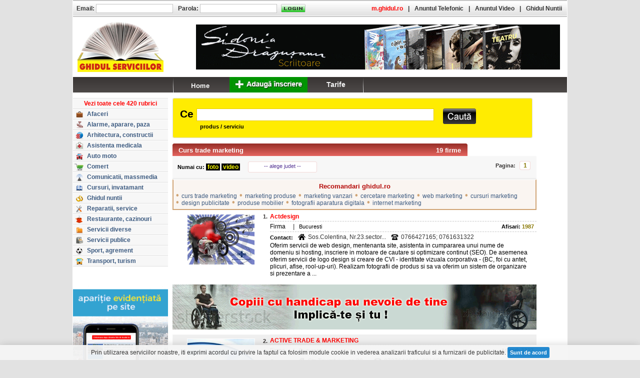

--- FILE ---
content_type: text/html; charset=UTF-8
request_url: https://www.ghidul.ro/vanzari-produse-servicii/curs-trade-marketing/
body_size: 12578
content:
<!DOCTYPE html PUBLIC "-//W3C//DTD XHTML 1.0 Transitional//EN" "http://www.w3.org/TR/xhtml1/DTD/xhtml1-transitional.dtd"><html xmlns="http://www.w3.org/1999/xhtml" xml:lang="ro" lang="ro"><head> <title>Curs trade marketing - firme, companii, vanzari, produse, servicii </title> <meta http-equiv="Content-Type" content="text/html; charset=utf-8"> <meta http-equiv="Content-Language" content="RO"> <meta name="description" content="Curs trade marketing: curs trade marketing, marketing produse, marketing vanzari, cercetare marketing, web marketing, cursuri marketing, design publicitate, produse mobilier, fotografii aparatura digitala, internet marketing,..."> <meta name="keywords" content="Actdesign, ACTIVE TRADE & MARKETING, Alka, AM TRADE & SERVICE SRL, Art Match, CBC Romania - training, consultanta afaceri Bucuresti, Dacca Group Trade- Mobilier, pardoseli, perdele, corpuri de iluminat, Cluj-Napoca , iD Learning - Cursuri management si marketing, trade marketing Bucuresti, INTEROFFICE TRADE SERVICE, Jalba Mihai-Narciss - Cabinet de Avocat Bucuresti, MAJUTEX, MARKET VISION TRADE, MINAMAR, NEMACRIS, QUINTA REGALA SERVICES,..."> <meta name="abstract" content="Ghidul Serviciilor - Bucuresti. 100.000 informatii utile, firme, servicii, afaceri, telefoane, prefixe, coduri postale, Romania."> <meta name="robots" content="index,follow"> <meta name="author" content=""> <meta name="copyright" content="copyright 1999-2013 ANUNTUL TELEFONIC SRL. All rights reserved."> <meta property="og:title" content="Ghidul Serviciilor" /> <meta property="og:description" content="GHIDUL SERVICIILOR - Oportunitati de afaceri, comert, servicii online, linkuri. Peste 100.000 de informatii utile" /> <meta property="og:image" content="https://www.ghidul.ro/media/images/ghidul-serviciilor.jpg" /> <link rel="shortcut icon" href="https://www.ghidul.ro/favicon.ico" /> <!-- STYLES --> <LINK REL="STYLESHEET" HREF="https://assets2.ghidul.ro/assets/gd-gl-ejac-sr.009.css" TYPE="text/css"/> <!-- SCRIPTS --> <script src="https://ajax.googleapis.com/ajax/libs/jquery/3.2.1/jquery.min.js"></script> <script src="https://assets1.ghidul.ro/assets/ckie-ej-ejp-ejf-ejac-ads-eju-gc2-geo-pag3.021.js"></script> <script type="text/javascript" src="//ajax.googleapis.com/ajax/libs/swfobject/2/swfobject_src.js"></script> <script type="text/javascript"> var js_path="https://assets1.ghidul.ro/assets"; var _ads_page_ = "domeniu"; var _ads_id_ = "1038992"; var _ajax_path_ = "https://www.ghidul.ro/web_ajax"; var _domain_path_ = "https://www.ghidul.ro"; function resizeMain(){ bottom_left=$("#left").height(); bottom_right=$("#right").height(); bottom_content=$("#content").height(); max=bottom_left; if(max<bottom_right) max=bottom_right; if(max<bottom_content) max=bottom_content; if(bottom_content<max) $("#main").height(max); }; </script></head><body bgcolor="#E2E2E2"><div id="layout"> <div id="main" class=""> <div id="left"> <table cellpadding="0" cellspacing="0" class='left'> <!-- <tr> <td> <div id="prefixe_int" style="margin-top:10px"> <a href="/index.php?menu=adauga"> <img src="/assets/img/inscriere_buton_ghid.jpg" alt="inscriere buton ghid" border="0" /></a> </div> </td> </tr> --> <tr> <td style="padding-top:10px"> <div id="sumar_rubrici"> <center> <div class="title"></div> </center> <ul id="sumar_all"> <li> <a href='https://www.ghidul.ro/sumar' class="sumar_all"> <img width="15" height="9" id="sumar_arrow_left" src="https://assets1.ghidul.ro/media/images/ro/arrow_rubrici_1.gif" alt="" /><span>Vezi toate cele 420 rubrici</span><img width="15" height="9" id="sumar_arrow_right" src="https://assets1.ghidul.ro/media/images/ro/arrow_rubrici_2.gif" alt="" /> </a> </li> <li> <a href='https://www.ghidul.ro/firme-afaceri/'> <span class="icon" style="background-position: -639px -0px"></span> <span class="text">Afaceri</span> </a> </li> <li> <a href='https://www.ghidul.ro/firme-alarme-aparare-paza/'> <span class="icon" style="background-position: -639px -20px"></span> <span class="text">Alarme, aparare, paza</span> </a> </li> <li> <a href='https://www.ghidul.ro/firme-arhitectura-constructii/'> <span class="icon" style="background-position: -639px -40px"></span> <span class="text">Arhitectura, constructii</span> </a> </li> <li> <a href='https://www.ghidul.ro/firme-asistenta-medicala/'> <span class="icon" style="background-position: -639px -60px"></span> <span class="text">Asistenta medicala</span> </a> </li> <li> <a href='https://www.ghidul.ro/firme-auto-moto/'> <span class="icon" style="background-position: -639px -80px"></span> <span class="text">Auto moto</span> </a> </li> <li> <a href='https://www.ghidul.ro/firme-comert/'> <span class="icon" style="background-position: -639px -100px"></span> <span class="text">Comert</span> </a> </li> <li> <a href='https://www.ghidul.ro/firme-comunicatii-massmedia/'> <span class="icon" style="background-position: -639px -120px"></span> <span class="text">Comunicatii, massmedia</span> </a> </li> <li> <a href='https://www.ghidul.ro/firme-cursuri-invatamant/'> <span class="icon" style="background-position: -639px -140px"></span> <span class="text">Cursuri, invatamant</span> </a> </li> <li> <a href='https://www.ghidul.ro/firme-ghidul-nuntii/'> <span class="icon" style="background-position: -639px -160px"></span> <span class="text">Ghidul nuntii</span> </a> </li> <li> <a href='https://www.ghidul.ro/firme-reparatii-service/'> <span class="icon" style="background-position: -639px -180px"></span> <span class="text">Reparatii, service</span> </a> </li> <li> <a href='https://www.ghidul.ro/firme-restaurante-cazinouri/'> <span class="icon" style="background-position: -639px -200px"></span> <span class="text">Restaurante, cazinouri</span> </a> </li> <li> <a href='https://www.ghidul.ro/firme-servicii-diverse/'> <span class="icon" style="background-position: -639px -220px"></span> <span class="text">Servicii diverse</span> </a> </li> <li> <a href='https://www.ghidul.ro/firme-servicii-publice/'> <span class="icon" style="background-position: -639px -240px"></span> <span class="text">Servicii publice</span> </a> </li> <li> <a href='https://www.ghidul.ro/firme-sport-agrement/'> <span class="icon" style="background-position: -639px -260px"></span> <span class="text">Sport, agrement</span> </a> </li> <li> <a href='https://www.ghidul.ro/firme-transport-turism/'> <span class="icon" style="background-position: -639px -280px"></span> <span class="text">Transport, turism</span> </a> </li> </ul> </div> </td> </tr> <tr> <td style="padding-top:10px"> <!--<div id="harta_bucuresti"> <form action="https://www.ghidul.ro/harta/" method="get" id="frm_harta_bucuresti"> <input id="harta_query" name="query" value=""/> <ul> <li class="harta_lbl"><nobr><label style="font-size:11px; color:#E0E0E0">strada, localitate, judet</label></nobr></li> <li class="cauta"><a href="#" id="harta_btn"></a></li> </ul> </form></div>--> </td> </tr> <!-- <tr> <td style="padding-top:10px"> <div id="prefixe"></div> </td> </tr> --> <tr> <td style="padding-top:24px"> <div id="informatii_utile"> <a href="https://www.ghidul.ro/adauga-firma"><img style="width:190px" src="/assets/img/banner-business.gif"/></a></div> </td> </tr> <tr> <td style="padding:12px 0px 12px 26px; text-align:center"> <iframe src="https://www.facebook.com/plugins/like.php?href=https%3A%2F%2Fwww.facebook.com%2Fpages%2FGhidulro%2F184084404948955&amp;send=false&amp;layout=button_count&amp;width=100&amp;show_faces=false&amp;action=like&amp;colorscheme=light&amp;font&amp;height=21" scrolling="no" frameborder="0" style="border:none; overflow:hidden; width:100px; height:21px;" allowTransparency="true"></iframe> </td> </tr> </table> <center style="margin-bottom:12px"><script type="text/javascript" id="trfc_trafic_script">t_rid = 'ghidulro';(function(){ t_js_dw_time=new Date().getTime();t_js_load_src=((document.location.protocol == 'http:')?'http://storage.':'https://secure.')+'trafic.ro/js/trafic.js?tk='+(Math.pow(10,16)*Math.random())+'&t_rid='+t_rid;if (document.createElement && document.getElementsByTagName && document.insertBefore) {t_as_js_en=true;var sn = document.createElement('script');sn.type = 'text/javascript';sn.async = true; sn.src = t_js_load_src;var psn = document.getElementsByTagName('script')[0];psn.parentNode.insertBefore(sn, psn); } else {document.write(unescape('%3Cscri' + 'pt type="text/javascript" '+'src="'+t_js_load_src+';"%3E%3C/sc' + 'ript%3E')); }})();</script><noscript><p><a href="http://www.trafic.ro/statistici/ghidul.ro"><img alt="www.ghidul.ro" src="http://log.trafic.ro/cgi-bin/pl.dll?rid=ghidulro" /></a> <a href="http://www.trafic.ro/">Web analytics</a></p></noscript> </center> <script type="text/javascript"> var _gaq = _gaq || []; _gaq.push(['_setAccount', 'UA-271861-10']); _gaq.push(['_setDomainName', 'www.ghidul.ro']); _gaq.push(['_trackPageview']); _gaq.push(['_trackEvent', 'Leaderboard', 'View', '', 1]); (function() { var ga = document.createElement('script'); ga.type = 'text/javascript'; ga.async = true; ga.src = ('https:' == document.location.protocol ? 'https://ssl' : 'http://www') + '.google-analytics.com/ga.js'; var s = document.getElementsByTagName('script')[0]; s.parentNode.insertBefore(ga, s); })();</script> </div> <div id="content" style="padding-top:10px; " class="content"> <form action="https://www.ghidul.ro/cautare/" method="GET" id="frm_search"><table style="width: 100%;" cellpadding="0" cellspacing="0" width="775"> <tr> <td width="3"><img width="3" height="80" src="https://assets1.ghidul.ro/media/images/ro/cautare2/back_search_left.jpg" alt=""/></td> <td id="search" colspan="100" background="https://assets1.ghidul.ro/media/images/ro/cautare2/back_search.jpg"> <table width="100%" cellpadding="0" cellspacing="0"> <tr> <td width="3">&nbsp;</td> <td colspan="100"><span style="font-family:Arial; font-size:21px; font-weight:bold; padding:0px 6px 0 8px">Ce</span><input id="query_search2" name="query" class="fullwidth" value='' /></td> <td width="6">&nbsp;</td> </tr> <tr> <td>&nbsp;</td> <td colspan="100" style="font-weight:bold; padding:5px 0 1px 48px">produs / serviciu</td> <td>&nbsp;</td> </tr> </table> <!--nobr> <b><span id="select">Selectati:</span> <input type="radio" name="scope" id="produse" value="produse" checked/><label for="produse">produse/servicii</label>&nbsp; <input type="radio" name="scope" id="firme" value="firme" /><label for="firme">nume firma</label> </b> </nobr--> </td> <td id="but_search" background="https://assets1.ghidul.ro/media/images/ro/cautare2/back_search.jpg"> <table cellpadding="0" cellspacing="0" style="padding-top:2px"> <tr> <td>&nbsp;</td> <td style="padding-top:13px; padding-right:10px"><a href='#' id="cauta" class="btn_cauta2"></a></td> <td width="4">&nbsp;</td> </tr> </table> </td> <td width="3"><img width="3" height="80" src="https://assets1.ghidul.ro/media/images/ro/cautare2/back_search_right.jpg" alt=""/></td> </tr></table></form> <a id="top"></a><table cellpadding="0" cellspacing="0" width="100%"> <tr> <td style="padding-top:11px;"> <a name='sus'></a> <div class="titlu_lista_firme" id="titlu_lista_firme_default"> <div class="titlu_rezultate">19 firme</div> <h1 class="titlu_pagina"><a class="titlu_link" href='https://www.ghidul.ro/vanzari-produse-servicii/curs-trade-marketing/'>Curs trade marketing</a></h1> </div> <table border=0 cellpadding="0" cellspacing="0" class="paginare_filtre" id="paginare_filtre_default"> <tr> <td valign="middle" id="filtre_alege" > <b>Numai cu:</b> <b><a href="https://www.ghidul.ro/vanzari-produse-servicii/curs-trade-marketing/foto/"><span style="color:yellow; background-color:black;">&nbsp;foto&nbsp;</span></a></b> <b><a href="https://www.ghidul.ro/vanzari-produse-servicii/curs-trade-marketing/video/"><span style="color:yellow; background-color:black">&nbsp;video&nbsp;</span></a><b> </td> <td valign="middle" width="140px"> <a id="judete" href="#" >-- alege judet --</a> <ul id="popup_judete"> <li><a href="https://www.ghidul.ro/vanzari-produse-servicii/curs-trade-marketing/bihor/">Bihor (1)</a></li> <li><a href="https://www.ghidul.ro/vanzari-produse-servicii/curs-trade-marketing/bucuresti/">Bucuresti (11)</a></li> <li><a href="https://www.ghidul.ro/vanzari-produse-servicii/curs-trade-marketing/cluj/">Cluj (1)</a></li> <li><a href="https://www.ghidul.ro/vanzari-produse-servicii/curs-trade-marketing/dolj/">Dolj (1)</a></li> <li><a href="https://www.ghidul.ro/vanzari-produse-servicii/curs-trade-marketing/harghita/">Harghita (1)</a></li> <li><a href="https://www.ghidul.ro/vanzari-produse-servicii/curs-trade-marketing/iasi/">Iasi (1)</a></li> <li><a href="https://www.ghidul.ro/vanzari-produse-servicii/curs-trade-marketing/satu-mare/">Satu Mare (1)</a></li> <li><a href="https://www.ghidul.ro/vanzari-produse-servicii/curs-trade-marketing/timis/">Timis (1)</a></li> <li><a href="https://www.ghidul.ro/vanzari-produse-servicii/curs-trade-marketing/vrancea/">Vrancea (1)</a></li> </ul> </td> <td> <div class="paginare_pagini"> <div class="paginare_pagini_txt">Pagina:</div> <a id="" class="btn_left btn_page" href="#">&lt;&lt;</a> <ul class="all_pages"> <li class="hidden"> <a class='activ_page' href='#'>1</a> </li> </ul> <a id="" class="btn_right btn_page" href="#">&gt;&gt;</a> </div> </td> </tr> </table> <div class="recomandari"> <div class="titlu_recomandari">Recomandari ghidul.ro</div> <div class="item" style="*display:inline; zoom:1"><span class="bullet">&bull;</span> <a href="https://www.ghidul.ro/vanzari-produse-servicii/curs-trade-marketing/">curs trade marketing</a></div> <div class="item" style="*display:inline; zoom:1"><span class="bullet">&bull;</span> <a href="https://www.ghidul.ro/vanzari-produse-servicii/marketing-produse/">marketing produse</a></div> <div class="item" style="*display:inline; zoom:1"><span class="bullet">&bull;</span> <a href="https://www.ghidul.ro/vanzari-produse-servicii/marketing-vanzari/">marketing vanzari</a></div> <div class="item" style="*display:inline; zoom:1"><span class="bullet">&bull;</span> <a href="https://www.ghidul.ro/vanzari-produse-servicii/cercetare-marketing/">cercetare marketing</a></div> <div class="item" style="*display:inline; zoom:1"><span class="bullet">&bull;</span> <a href="https://www.ghidul.ro/vanzari-produse-servicii/web-marketing/">web marketing</a></div> <div class="item" style="*display:inline; zoom:1"><span class="bullet">&bull;</span> <a href="https://www.ghidul.ro/vanzari-produse-servicii/cursuri-marketing/">cursuri marketing</a></div> <div class="item" style="*display:inline; zoom:1"><span class="bullet">&bull;</span> <a href="https://www.ghidul.ro/vanzari-produse-servicii/design-publicitate/">design publicitate</a></div> <div class="item" style="*display:inline; zoom:1"><span class="bullet">&bull;</span> <a href="https://www.ghidul.ro/vanzari-produse-servicii/produse-mobilier/">produse mobilier</a></div> <div class="item" style="*display:inline; zoom:1"><span class="bullet">&bull;</span> <a href="https://www.ghidul.ro/vanzari-produse-servicii/fotografii-aparatura-digitala/">fotografii aparatura digitala</a></div> <div class="item" style="*display:inline; zoom:1"><span class="bullet">&bull;</span> <a href="https://www.ghidul.ro/vanzari-produse-servicii/internet-marketing/">internet marketing</a></div> </div> <table width="100%" cellspacing="0" cellpadding="0" class="rubrica_firma"> <tbody> <tr bgcolor="#FFFFFF" > <!-- bifa de selectare --> <td rowspan="6" width="20px" style="padding-left:6px; padding-top:26px; " width="1" valign="top"></td> <!--Foto--> <td rowspan="6" height=1 width="58" style="padding-left:2px; padding-right:10px; padding-top:7px; padding-bottom:2px; ;" align="center" valign="top" bgcolor=""> <a href="https://www.ghidul.ro/actdesign/"><img width="134" height="100" src='https://assets2.ghidul.ro/media/foto_video/13/281/67722/foto/crop/212869.jpg' class="poza_firme" alt=""/></a> </td> <!-- Index --> <td width="1" align="right" style="padding-right:5px; padding-top:4px; " class='inscriere_index'><b>1.</b></td> <!-- Denumire --> <td align="left" valign="bottom" class="firme_denumire"> <nobr><b><a class='inscriere_titlu' href="https://www.ghidul.ro/actdesign/"> Actdesign </a></b></nobr> </td> </tr> <tr bgcolor="#FFFFFF" height=1> <td class="line_firme">&nbsp;</td> <!--Linie --> <td style="font-size:0px; background:url('https://assets1.ghidul.ro/media/images/ro/firme/border_dotted.jpg'); background-repeat:repeat-x;">&nbsp;</td> </tr> <tr bgcolor="#FFFFFF"> <td style="">&nbsp;</td> <!-- Media --> <td valign="bottom" style="" align="left"> <table cellpadding="0" cellspacing="0" width="100%" border=0> <tr> <td width="1"><span class="firma_txt">Firma</span></td> <!-- Harta --> <!-- Video --> <!-- Distanta --> <!-- Judet --> <td width="1" class="vertical_line_txt" valign="middle">|</td> <td width="1"> Bucuresti </td> <!-- Afisari --> <td align="right" class="vizite_txt"><b>Afisari: </b><b class="vizite_afisari">1987</b> </td> </tr> </table> </td> </tr> <tr bgcolor="#FFFFFF" height=1> <td style="font-size:0px" >&nbsp;</td> <!--Linie --> <td style="font-size:0px; background:url('https://assets1.ghidul.ro/media/images/ro/firme/border_dotted.jpg'); background-repeat:repeat-x">&nbsp;</td> </tr> <tr bgcolor="#FFFFFF"> <td style=""></td> <td valign="top" style="; padding-bottom:3px; padding-top:3px; padding-right:15px"> <table cellspacing="0"cellpadding="0"> <tr> <td valign="bottom"><b>Contact:</b></td> <td class="adresa_telefon"><div id="ico_adresa"></div></td> <td valign="bottom"><span class="inscriere_text" style="color:#333333; font-size:12px" >Sos.Colentina, Nr.23.sector...</span></td> <td class="adresa_telefon"><div id="ico_telefon"></div></td> <td valign="bottom"><span class="inscriere_text" style="color:#333333; font-size:12px" >0766427165; 0761631322</span></td> </tr> </table> </td> </tr> <tr bgcolor="#FFFFFF"> <td style="">&nbsp;</td> <td valign="top" class="inscriere_text" style="; padding-right:15px; padding-bottom:5px"> Oferim servicii de web design, mentenanta site, asistenta in cumpararea unui nume de domeniu si hosting, inscriere in motoare de cautare si optimizare continut (SEO). De asemenea oferim servicii de logo design si creare de CVI - identitate vizuala corporativa - (BC, foi cu antet, plicuri, afise, rool-up-uri). Realizam fotografii de produs si sa va oferim un sistem de organizare si prezentare a ... </td> </tr> <!-- RUBRICA !--> <tr> <td colspan="4" align="center" class="rubrica" id="ads_intercalat_0"> <div class='item_sky'> <a href='https://www.ghidul.ro/out.php?cid=544&fid=1506' target='_blank'><img src='//assets1.ghidul.ro/media/banner/5769.gif' width='728' height='90'/></a> <script>$(document).ready(function(){$.post(_domain_path_ + "/log_banner.php", {cid: 544, fid: '1506'});});</script> </div> </td> </tr> <tr bgcolor="#EFEFEF" > <!-- bifa de selectare --> <td rowspan="6" width="20px" style="padding-left:6px; padding-top:26px; border-left:1px solid #F4F4F4; border-top:1px solid #F4F4F4; border-bottom:1px solid #F4F4F4" width="1" valign="top"></td> <!--Foto--> <td rowspan="6" height=1 width="58" style="padding-left:2px; padding-right:10px; padding-top:7px; padding-bottom:2px; border-top:1px solid #F4F4F4; border-bottom:1px solid #F4F4F4;" align="center" valign="top" bgcolor=""> <a href="https://www.ghidul.ro/active-rentacar/"><img width="134" height="100" src='https://assets3.ghidul.ro/media/foto_video/10/255/62283/foto/crop/86801.jpg' class="poza_firme" alt=""/></a> </td> <!-- Index --> <td width="1" align="right" style="padding-right:5px; padding-top:4px; border-top:1px solid #F4F4F4;" class='inscriere_index'><b>2.</b></td> <!-- Denumire --> <td align="left" valign="bottom" class="firme_denumire"> <nobr><b><a class='inscriere_titlu' href="https://www.ghidul.ro/active-rentacar/"> ACTIVE TRADE & MARKETING </a></b></nobr> </td> </tr> <tr bgcolor="#EFEFEF" height=1> <td class="line_firme">&nbsp;</td> <!--Linie --> <td style="font-size:0px; background:url('https://assets1.ghidul.ro/media/images/ro/firme/border_dotted.jpg'); background-repeat:repeat-x;">&nbsp;</td> </tr> <tr bgcolor="#EFEFEF"> <td style="">&nbsp;</td> <!-- Media --> <td valign="bottom" style=" border-right:1px solid #F4F4F4" align="left"> <table cellpadding="0" cellspacing="0" width="100%" border=0> <tr> <td width="1"><span class="firma_txt">Firma</span></td> <!-- Harta --> <!-- Video --> <!-- Distanta --> <!-- Judet --> <td width="1" class="vertical_line_txt" valign="middle">|</td> <td width="1"> Bucuresti </td> <!-- Afisari --> <td align="right" class="vizite_txt"><b>Afisari: </b><b class="vizite_afisari">1127</b> </td> </tr> </table> </td> </tr> <tr bgcolor="#EFEFEF" height=1> <td style="font-size:0px" >&nbsp;</td> <!--Linie --> <td style="font-size:0px; background:url('https://assets1.ghidul.ro/media/images/ro/firme/border_dotted.jpg'); background-repeat:repeat-x">&nbsp;</td> </tr> <tr bgcolor="#EFEFEF"> <td style="border-bottom:1px solid #F4F4F4"></td> <td valign="top" style="border-right:1px solid #F4F4F4; padding-bottom:3px; padding-top:3px; padding-right:15px"> <table cellspacing="0"cellpadding="0"> <tr> <td valign="bottom"><b>Contact:</b></td> <td class="adresa_telefon"><div id="ico_adresa"></div></td> <td valign="bottom"><span class="inscriere_text" style="color:#333333; font-size:12px" >Str. Triumfului, nr. 28,...</span></td> <td class="adresa_telefon"><div id="ico_telefon"></div></td> <td valign="bottom"><span class="inscriere_text" style="color:#333333; font-size:12px" >0727644644; 0216652693;...</span></td> </tr> </table> </td> </tr> <tr bgcolor="#EFEFEF"> <td style="border-bottom:1px solid #F4F4F4">&nbsp;</td> <td valign="top" class="inscriere_text" style="border-bottom:1px solid #F4F4F4; border-right:1px solid #F4F4F4; padding-right:15px; padding-bottom:5px"> Inchirieri autoturisme in Bucuresti si in principalele orase din tara. Parcul de autoturisme este constituit din masini noi, verificate periodic. Un accent deosebit il punem pe confortul si siguranta clientilor nostri, masinile fiind dotate cu aer Conditionat, ABS, AIR BAG, Radio-CD. Accesorii disponibile la inchirierea unei masini- scaun copil: scaunele pentru copii sunt pentru diferite grupe ... </td> </tr> <!-- RUBRICA !--> <tr bgcolor="#FFFFFF" > <!-- bifa de selectare --> <td rowspan="6" width="20px" style="padding-left:6px; padding-top:26px; " width="1" valign="top"></td> <!--Foto--> <td rowspan="6" height=1 width="58" style="padding-left:2px; padding-right:10px; padding-top:7px; padding-bottom:2px; ;" align="center" valign="top" bgcolor=""> <a href="https://www.ghidul.ro/alkagroup/"><img width="134" height="100" src='https://assets2.ghidul.ro/media/foto_video/7/165/68652/foto/crop/233287.jpg' class="poza_firme" alt=""/></a> </td> <!-- Index --> <td width="1" align="right" style="padding-right:5px; padding-top:4px; " class='inscriere_index'><b>3.</b></td> <!-- Denumire --> <td align="left" valign="bottom" class="firme_denumire"> <nobr><b><a class='inscriere_titlu' href="https://www.ghidul.ro/alkagroup/"> Alka </a></b></nobr> </td> </tr> <tr bgcolor="#FFFFFF" height=1> <td class="line_firme">&nbsp;</td> <!--Linie --> <td style="font-size:0px; background:url('https://assets1.ghidul.ro/media/images/ro/firme/border_dotted.jpg'); background-repeat:repeat-x;">&nbsp;</td> </tr> <tr bgcolor="#FFFFFF"> <td style="">&nbsp;</td> <!-- Media --> <td valign="bottom" style="" align="left"> <table cellpadding="0" cellspacing="0" width="100%" border=0> <tr> <td width="1"><span class="firma_txt">Firma</span></td> <!-- Harta --> <!-- Video --> <!-- Distanta --> <!-- Judet --> <td width="1" class="vertical_line_txt" valign="middle">|</td> <td width="1"> Bucuresti </td> <!-- Afisari --> <td align="right" class="vizite_txt"><b>Afisari: </b><b class="vizite_afisari">507</b> </td> </tr> </table> </td> </tr> <tr bgcolor="#FFFFFF" height=1> <td style="font-size:0px" >&nbsp;</td> <!--Linie --> <td style="font-size:0px; background:url('https://assets1.ghidul.ro/media/images/ro/firme/border_dotted.jpg'); background-repeat:repeat-x">&nbsp;</td> </tr> <tr bgcolor="#FFFFFF"> <td style=""></td> <td valign="top" style="; padding-bottom:3px; padding-top:3px; padding-right:15px"> <table cellspacing="0"cellpadding="0"> <tr> <td valign="bottom"><b>Contact:</b></td> <td class="adresa_telefon"><div id="ico_adresa"></div></td> <td valign="bottom"><span class="inscriere_text" style="color:#333333; font-size:12px" >Sos. Străuleşti , 76-86...</span></td> <td class="adresa_telefon"><div id="ico_telefon"></div></td> <td valign="bottom"><span class="inscriere_text" style="color:#333333; font-size:12px" >0216684949; 0216685740</span></td> </tr> </table> </td> </tr> <tr bgcolor="#FFFFFF"> <td style="">&nbsp;</td> <td valign="top" class="inscriere_text" style="; padding-right:15px; padding-bottom:5px"> Compania este specializata in productia, ambalarea si distributia de cafea, napolitane glazurate si neglazurate, biscuiti, ingrediente, precum si fructe uscate (dry fruit snacks) (seminte, fistic, migdale, mix de fructe uscate). Toate segmentele au beneficiat de investitii majore in tehnolgie si cercetare, iar utilajele folosite sunt de ultima generatie, de provenienta germana. Toate acestea fa... </td> </tr> <!-- RUBRICA !--> <tr bgcolor="#EFEFEF" > <!-- bifa de selectare --> <td rowspan="6" width="20px" style="padding-left:6px; padding-top:26px; border-left:1px solid #F4F4F4; border-top:1px solid #F4F4F4; border-bottom:1px solid #F4F4F4" width="1" valign="top"></td> <!--Foto--> <td rowspan="6" height=1 width="58" style="padding-left:2px; padding-right:10px; padding-top:7px; padding-bottom:2px; border-top:1px solid #F4F4F4; border-bottom:1px solid #F4F4F4;" align="center" valign="top" bgcolor=""> <a href="https://www.ghidul.ro/onlinemarketingmeste/"><img width="134" height="100" src='https://assets1.ghidul.ro/media/foto_video/14/322/68038/foto/crop/218994.jpg' class="poza_firme" alt=""/></a> </td> <!-- Index --> <td width="1" align="right" style="padding-right:5px; padding-top:4px; border-top:1px solid #F4F4F4;" class='inscriere_index'><b>4.</b></td> <!-- Denumire --> <td align="left" valign="bottom" class="firme_denumire"> <nobr><b><a class='inscriere_titlu' href="https://www.ghidul.ro/onlinemarketingmeste/"> AM TRADE & SERVICE SRL </a></b></nobr> </td> </tr> <tr bgcolor="#EFEFEF" height=1> <td class="line_firme">&nbsp;</td> <!--Linie --> <td style="font-size:0px; background:url('https://assets1.ghidul.ro/media/images/ro/firme/border_dotted.jpg'); background-repeat:repeat-x;">&nbsp;</td> </tr> <tr bgcolor="#EFEFEF"> <td style="">&nbsp;</td> <!-- Media --> <td valign="bottom" style=" border-right:1px solid #F4F4F4" align="left"> <table cellpadding="0" cellspacing="0" width="100%" border=0> <tr> <td width="1"><span class="firma_txt">Firma</span></td> <!-- Harta --> <!-- Video --> <!-- Distanta --> <!-- Judet --> <td width="1" class="vertical_line_txt" valign="middle">|</td> <td width="1"> Harghita </td> <!-- Afisari --> <td align="right" class="vizite_txt"><b>Afisari: </b><b class="vizite_afisari">53</b> </td> </tr> </table> </td> </tr> <tr bgcolor="#EFEFEF" height=1> <td style="font-size:0px" >&nbsp;</td> <!--Linie --> <td style="font-size:0px; background:url('https://assets1.ghidul.ro/media/images/ro/firme/border_dotted.jpg'); background-repeat:repeat-x">&nbsp;</td> </tr> <tr bgcolor="#EFEFEF"> <td style="border-bottom:1px solid #F4F4F4"></td> <td valign="top" style="border-right:1px solid #F4F4F4; padding-bottom:3px; padding-top:3px; padding-right:15px"> <table cellspacing="0"cellpadding="0"> <tr> <td valign="bottom"><b>Contact:</b></td> <td class="adresa_telefon"><div id="ico_adresa"></div></td> <td valign="bottom"><span class="inscriere_text" style="color:#333333; font-size:12px" >Croitorilor, 30. ap.5.,...</span></td> <td class="adresa_telefon"><div id="ico_telefon"></div></td> <td valign="bottom"><span class="inscriere_text" style="color:#333333; font-size:12px" >0744883032</span></td> </tr> </table> </td> </tr> <tr bgcolor="#EFEFEF"> <td style="border-bottom:1px solid #F4F4F4">&nbsp;</td> <td valign="top" class="inscriere_text" style="border-bottom:1px solid #F4F4F4; border-right:1px solid #F4F4F4; padding-right:15px; padding-bottom:5px"> Instruire afaceri pe internet. Produse digitale online. Sistem profesional de instruire marketing online. Studii, ghid practic, plan afaceri, audio, video, blog. </td> </tr> <!-- RUBRICA !--> <tr bgcolor="#FFFFFF" > <!-- bifa de selectare --> <td rowspan="6" width="20px" style="padding-left:6px; padding-top:26px; " width="1" valign="top"></td> <!--Foto--> <td rowspan="6" height=1 width="58" style="padding-left:2px; padding-right:10px; padding-top:7px; padding-bottom:2px; ;" align="center" valign="top" bgcolor=""> <a href="https://www.ghidul.ro/artmatch/"><img width="134" height="100" src='https://assets1.ghidul.ro/media/foto_video/14/294/67193/foto/crop/198723.jpg' class="poza_firme" alt=""/></a> </td> <!-- Index --> <td width="1" align="right" style="padding-right:5px; padding-top:4px; " class='inscriere_index'><b>5.</b></td> <!-- Denumire --> <td align="left" valign="bottom" class="firme_denumire"> <nobr><b><a class='inscriere_titlu' href="https://www.ghidul.ro/artmatch/"> Art Match </a></b></nobr> </td> </tr> <tr bgcolor="#FFFFFF" height=1> <td class="line_firme">&nbsp;</td> <!--Linie --> <td style="font-size:0px; background:url('https://assets1.ghidul.ro/media/images/ro/firme/border_dotted.jpg'); background-repeat:repeat-x;">&nbsp;</td> </tr> <tr bgcolor="#FFFFFF"> <td style="">&nbsp;</td> <!-- Media --> <td valign="bottom" style="" align="left"> <table cellpadding="0" cellspacing="0" width="100%" border=0> <tr> <td width="1"><span class="firma_txt">Firma</span></td> <!-- Harta --> <!-- Video --> <!-- Distanta --> <!-- Judet --> <td width="1" class="vertical_line_txt" valign="middle">|</td> <td width="1"> Timis </td> <!-- Afisari --> <td align="right" class="vizite_txt"><b>Afisari: </b><b class="vizite_afisari">318</b> </td> </tr> </table> </td> </tr> <tr bgcolor="#FFFFFF" height=1> <td style="font-size:0px" >&nbsp;</td> <!--Linie --> <td style="font-size:0px; background:url('https://assets1.ghidul.ro/media/images/ro/firme/border_dotted.jpg'); background-repeat:repeat-x">&nbsp;</td> </tr> <tr bgcolor="#FFFFFF"> <td style=""></td> <td valign="top" style="; padding-bottom:3px; padding-top:3px; padding-right:15px"> <table cellspacing="0"cellpadding="0"> <tr> <td valign="bottom"><b>Contact:</b></td> <td class="adresa_telefon"><div id="ico_adresa"></div></td> <td valign="bottom"><span class="inscriere_text" style="color:#333333; font-size:12px" >Ovidiu Cotrus , 24/B,...</span></td> <td class="adresa_telefon"><div id="ico_telefon"></div></td> <td valign="bottom"><span class="inscriere_text" style="color:#333333; font-size:12px" >0256305000; 0256305015</span></td> </tr> </table> </td> </tr> <tr bgcolor="#FFFFFF"> <td style="">&nbsp;</td> <td valign="top" class="inscriere_text" style="; padding-right:15px; padding-bottom:5px"> Cu o experienta de peste zece ani in domeniul serviciilor pentru retail, Art Match este furnizor de solutii la cheie pentru comertul modern, incepand de la mobilier comercial neutru, porti si sisteme de ghidaj clienti, sisteme de afisaj si comunicare in-store si management al raftului. De asemenea, avem capacitatea de a instala oriunde pe teritoriul Romaniei orice produs solicitat de client. P... </td> </tr> <!-- RUBRICA !--> <tr bgcolor="#EFEFEF" > <!-- bifa de selectare --> <td rowspan="6" width="20px" style="padding-left:6px; padding-top:26px; border-left:1px solid #F4F4F4; border-top:1px solid #F4F4F4; border-bottom:1px solid #F4F4F4" width="1" valign="top"></td> <!--Foto--> <td rowspan="6" height=1 width="58" style="padding-left:2px; padding-right:10px; padding-top:7px; padding-bottom:2px; border-top:1px solid #F4F4F4; border-bottom:1px solid #F4F4F4;" align="center" valign="top" bgcolor=""> <div id="no_photo"></div> </td> <!-- Index --> <td width="1" align="right" style="padding-right:5px; padding-top:4px; border-top:1px solid #F4F4F4;" class='inscriere_index'><b>6.</b></td> <!-- Denumire --> <td align="left" valign="bottom" class="firme_denumire"> <nobr><b><a class='inscriere_titlu' href="https://www.ghidul.ro/cbc-cursuri/"> CBC Romania - training, consultanta afaceri Bucuresti </a></b></nobr> </td> </tr> <tr bgcolor="#EFEFEF" height=1> <td class="line_firme">&nbsp;</td> <!--Linie --> <td style="font-size:0px; background:url('https://assets1.ghidul.ro/media/images/ro/firme/border_dotted.jpg'); background-repeat:repeat-x;">&nbsp;</td> </tr> <tr bgcolor="#EFEFEF"> <td style="">&nbsp;</td> <!-- Media --> <td valign="bottom" style=" border-right:1px solid #F4F4F4" align="left"> <table cellpadding="0" cellspacing="0" width="100%" border=0> <tr> <td width="1"><span class="firma_txt">Firma</span></td> <!-- Harta --> <!-- Video --> <!-- Distanta --> <!-- Judet --> <td width="1" class="vertical_line_txt" valign="middle">|</td> <td width="1"> Bucuresti </td> <!-- Afisari --> <td align="right" class="vizite_txt"><b>Afisari: </b><b class="vizite_afisari">1933</b> </td> </tr> </table> </td> </tr> <tr bgcolor="#EFEFEF" height=1> <td style="font-size:0px" >&nbsp;</td> <!--Linie --> <td style="font-size:0px; background:url('https://assets1.ghidul.ro/media/images/ro/firme/border_dotted.jpg'); background-repeat:repeat-x">&nbsp;</td> </tr> <tr bgcolor="#EFEFEF"> <td style="border-bottom:1px solid #F4F4F4"></td> <td valign="top" style="border-right:1px solid #F4F4F4; padding-bottom:3px; padding-top:3px; padding-right:15px"> <table cellspacing="0"cellpadding="0"> <tr> <td valign="bottom"><b>Contact:</b></td> <td class="adresa_telefon"><div id="ico_adresa"></div></td> <td valign="bottom"><span class="inscriere_text" style="color:#333333; font-size:12px" >Str. Theodor Sperantia, nr....</span></td> <td class="adresa_telefon"><div id="ico_telefon"></div></td> <td valign="bottom"><span class="inscriere_text" style="color:#333333; font-size:12px" >0213263641; 0318057982</span></td> </tr> </table> </td> </tr> <tr bgcolor="#EFEFEF"> <td style="border-bottom:1px solid #F4F4F4">&nbsp;</td> <td valign="top" class="inscriere_text" style="border-bottom:1px solid #F4F4F4; border-right:1px solid #F4F4F4; padding-right:15px; padding-bottom:5px"> Domeniile de expertiza ale CBC Romania sunt: 1. Training Integrat Transformational&reg; 2. Evaluarea Aprofundata a angajatilor. KRUGER Appraisal System&reg; 3. Recrutare specializata si head hunting, Kruger Recruitment System&reg; 4. Mentoring si Business Coaching, PRP (People Reconstruction Process)&reg; 5. Team Building 6. Consultanta in management organizational, Kruger Consultancy System </td> </tr> <!-- RUBRICA !--> <tr bgcolor="#FFFFFF" > <!-- bifa de selectare --> <td rowspan="6" width="20px" style="padding-left:6px; padding-top:26px; " width="1" valign="top"></td> <!--Foto--> <td rowspan="6" height=1 width="58" style="padding-left:2px; padding-right:10px; padding-top:7px; padding-bottom:2px; ;" align="center" valign="top" bgcolor=""> <a href="https://www.ghidul.ro/dacca/"><img width="134" height="100" src='https://assets2.ghidul.ro/media/foto_video/2/50/75051/foto/crop/3539911.jpg' class="poza_firme" alt=""/></a> </td> <!-- Index --> <td width="1" align="right" style="padding-right:5px; padding-top:4px; " class='inscriere_index'><b>7.</b></td> <!-- Denumire --> <td align="left" valign="bottom" class="firme_denumire"> <nobr><b><a class='inscriere_titlu' href="https://www.ghidul.ro/dacca/"> Dacca Group Trade- Mobilier, pardoseli, perdele, corpuri de... </a></b></nobr> </td> </tr> <tr bgcolor="#FFFFFF" height=1> <td class="line_firme">&nbsp;</td> <!--Linie --> <td style="font-size:0px; background:url('https://assets1.ghidul.ro/media/images/ro/firme/border_dotted.jpg'); background-repeat:repeat-x;">&nbsp;</td> </tr> <tr bgcolor="#FFFFFF"> <td style="">&nbsp;</td> <!-- Media --> <td valign="bottom" style="" align="left"> <table cellpadding="0" cellspacing="0" width="100%" border=0> <tr> <td width="1"><span class="firma_txt">Firma</span></td> <!-- Harta --> <!-- Video --> <!-- Distanta --> <!-- Judet --> <td width="1" class="vertical_line_txt" valign="middle">|</td> <td width="1"> Cluj </td> <!-- Afisari --> <td align="right" class="vizite_txt"><b>Afisari: </b><b class="vizite_afisari">1379</b> </td> </tr> </table> </td> </tr> <tr bgcolor="#FFFFFF" height=1> <td style="font-size:0px" >&nbsp;</td> <!--Linie --> <td style="font-size:0px; background:url('https://assets1.ghidul.ro/media/images/ro/firme/border_dotted.jpg'); background-repeat:repeat-x">&nbsp;</td> </tr> <tr bgcolor="#FFFFFF"> <td style=""></td> <td valign="top" style="; padding-bottom:3px; padding-top:3px; padding-right:15px"> <table cellspacing="0"cellpadding="0"> <tr> <td valign="bottom"><b>Contact:</b></td> <td class="adresa_telefon"><div id="ico_adresa"></div></td> <td valign="bottom"><span class="inscriere_text" style="color:#333333; font-size:12px" >Stefan Luchian, Nr.3,...</span></td> <td class="adresa_telefon"><div id="ico_telefon"></div></td> <td valign="bottom"><span class="inscriere_text" style="color:#333333; font-size:12px" >0364109987; 0730616992</span></td> </tr> </table> </td> </tr> <tr bgcolor="#FFFFFF"> <td style="">&nbsp;</td> <td valign="top" class="inscriere_text" style="; padding-right:15px; padding-bottom:5px"> DACCA este specializata în amenajarea spatiilor interioare cu sisteme profesionale pentru pardoseli de interior (mocheta, linoleum natural, Bolon, Flotex, LVT, parchet stratificat, covor pvc, etc.), tapet si placari speciale pentru pereti, mobilier si corpuri de iluminat, textile si decora?iuni personalizate, oferind clientilor solutii integrate pentru o amenajare completa. </td> </tr> <!-- RUBRICA !--> <tr bgcolor="#EFEFEF" > <!-- bifa de selectare --> <td rowspan="6" width="20px" style="padding-left:6px; padding-top:26px; border-left:1px solid #F4F4F4; border-top:1px solid #F4F4F4; border-bottom:1px solid #F4F4F4" width="1" valign="top"></td> <!--Foto--> <td rowspan="6" height=1 width="58" style="padding-left:2px; padding-right:10px; padding-top:7px; padding-bottom:2px; border-top:1px solid #F4F4F4; border-bottom:1px solid #F4F4F4;" align="center" valign="top" bgcolor=""> <a href="https://www.ghidul.ro/idlearning-cursuri-management/"><img width="134" height="100" src='https://assets3.ghidul.ro/media/foto_video/6/156/30190/foto/crop/476363.jpg' class="poza_firme" alt=""/></a> </td> <!-- Index --> <td width="1" align="right" style="padding-right:5px; padding-top:4px; border-top:1px solid #F4F4F4;" class='inscriere_index'><b>8.</b></td> <!-- Denumire --> <td align="left" valign="bottom" class="firme_denumire"> <nobr><b><a class='inscriere_titlu' href="https://www.ghidul.ro/idlearning-cursuri-management/"> iD Learning - Cursuri management si marketing, trade marketing... </a></b></nobr> </td> </tr> <tr bgcolor="#EFEFEF" height=1> <td class="line_firme">&nbsp;</td> <!--Linie --> <td style="font-size:0px; background:url('https://assets1.ghidul.ro/media/images/ro/firme/border_dotted.jpg'); background-repeat:repeat-x;">&nbsp;</td> </tr> <tr bgcolor="#EFEFEF"> <td style="">&nbsp;</td> <!-- Media --> <td valign="bottom" style=" border-right:1px solid #F4F4F4" align="left"> <table cellpadding="0" cellspacing="0" width="100%" border=0> <tr> <td width="1"><span class="firma_txt">Firma</span></td> <!-- Harta --> <!-- Video --> <!-- Distanta --> <!-- Judet --> <td width="1" class="vertical_line_txt" valign="middle">|</td> <td width="1"> Bucuresti </td> <!-- Afisari --> <td align="right" class="vizite_txt"><b>Afisari: </b><b class="vizite_afisari">177</b> </td> </tr> </table> </td> </tr> <tr bgcolor="#EFEFEF" height=1> <td style="font-size:0px" >&nbsp;</td> <!--Linie --> <td style="font-size:0px; background:url('https://assets1.ghidul.ro/media/images/ro/firme/border_dotted.jpg'); background-repeat:repeat-x">&nbsp;</td> </tr> <tr bgcolor="#EFEFEF"> <td style="border-bottom:1px solid #F4F4F4"></td> <td valign="top" style="border-right:1px solid #F4F4F4; padding-bottom:3px; padding-top:3px; padding-right:15px"> <table cellspacing="0"cellpadding="0"> <tr> <td valign="bottom"><b>Contact:</b></td> <td class="adresa_telefon"><div id="ico_adresa"></div></td> <td valign="bottom"><span class="inscriere_text" style="color:#333333; font-size:12px" >Str. Vasile Lascar, nr. 202,...</span></td> <td class="adresa_telefon"><div id="ico_telefon"></div></td> <td valign="bottom"><span class="inscriere_text" style="color:#333333; font-size:12px" >0725522349; 0725522348</span></td> </tr> </table> </td> </tr> <tr bgcolor="#EFEFEF"> <td style="border-bottom:1px solid #F4F4F4">&nbsp;</td> <td valign="top" class="inscriere_text" style="border-bottom:1px solid #F4F4F4; border-right:1px solid #F4F4F4; padding-right:15px; padding-bottom:5px"> Cursuri management si marketing, trade marketing, introducere in management, teambuiding &nbsp; ID Learning va dezvaluie calea de invatare a IDentitatii succesului. Compania ID Learning se concentreaza pe dezvoltarea competentelor individuale si de echipa, esentiale pentru orice companie din lume care e preocupata permanent de dezvoltare si de obtinerea performantei.. </td> </tr> <!-- RUBRICA !--> <tr bgcolor="#FFFFFF" > <!-- bifa de selectare --> <td rowspan="6" width="20px" style="padding-left:6px; padding-top:26px; " width="1" valign="top"></td> <!--Foto--> <td rowspan="6" height=1 width="58" style="padding-left:2px; padding-right:10px; padding-top:7px; padding-bottom:2px; ;" align="center" valign="top" bgcolor=""> <div id="no_photo"></div> </td> <!-- Index --> <td width="1" align="right" style="padding-right:5px; padding-top:4px; " class='inscriere_index'><b>9.</b></td> <!-- Denumire --> <td align="left" valign="bottom" class="firme_denumire"> <nobr><b><a class='inscriere_titlu' href="https://www.ghidul.ro/interoffice-trade-service/"> INTEROFFICE TRADE SERVICE </a></b></nobr> </td> </tr> <tr bgcolor="#FFFFFF" height=1> <td class="line_firme">&nbsp;</td> <!--Linie --> <td style="font-size:0px; background:url('https://assets1.ghidul.ro/media/images/ro/firme/border_dotted.jpg'); background-repeat:repeat-x;">&nbsp;</td> </tr> <tr bgcolor="#FFFFFF"> <td style="">&nbsp;</td> <!-- Media --> <td valign="bottom" style="" align="left"> <table cellpadding="0" cellspacing="0" width="100%" border=0> <tr> <td width="1"><span class="firma_txt">Firma</span></td> <!-- Harta --> <!-- Video --> <!-- Distanta --> <!-- Judet --> <td width="1" class="vertical_line_txt" valign="middle">|</td> <td width="1"> Bihor </td> <!-- Afisari --> <td align="right" class="vizite_txt"><b>Afisari: </b><b class="vizite_afisari">1183</b> </td> </tr> </table> </td> </tr> <tr bgcolor="#FFFFFF" height=1> <td style="font-size:0px" >&nbsp;</td> <!--Linie --> <td style="font-size:0px; background:url('https://assets1.ghidul.ro/media/images/ro/firme/border_dotted.jpg'); background-repeat:repeat-x">&nbsp;</td> </tr> <tr bgcolor="#FFFFFF"> <td style=""></td> <td valign="top" style="; padding-bottom:3px; padding-top:3px; padding-right:15px"> <table cellspacing="0"cellpadding="0"> <tr> <td valign="bottom"><b>Contact:</b></td> <td class="adresa_telefon"><div id="ico_adresa"></div></td> <td valign="bottom"><span class="inscriere_text" style="color:#333333; font-size:12px" >Str. Cetatii, nr. 91/a,...</span></td> <td class="adresa_telefon"><div id="ico_telefon"></div></td> <td valign="bottom"><span class="inscriere_text" style="color:#333333; font-size:12px" >0259435355; 0259471899;...</span></td> </tr> </table> </td> </tr> <tr bgcolor="#FFFFFF"> <td style="">&nbsp;</td> <td valign="top" class="inscriere_text" style="; padding-right:15px; padding-bottom:5px"> Tractoare, combine, masini de recoltat si plantat, pluguri, semanatoare, transportatoare cereale </td> </tr> <!-- RUBRICA !--> <tr bgcolor="#EFEFEF" > <!-- bifa de selectare --> <td rowspan="6" width="20px" style="padding-left:6px; padding-top:26px; border-left:1px solid #F4F4F4; border-top:1px solid #F4F4F4; border-bottom:1px solid #F4F4F4" width="1" valign="top"></td> <!--Foto--> <td rowspan="6" height=1 width="58" style="padding-left:2px; padding-right:10px; padding-top:7px; padding-bottom:2px; border-top:1px solid #F4F4F4; border-bottom:1px solid #F4F4F4;" align="center" valign="top" bgcolor=""> <a href="https://www.ghidul.ro/infiintaridefirme/"><img width="134" height="100" src='https://assets2.ghidul.ro/media/foto_video/11/263/71484/foto/crop/354202.jpg' class="poza_firme" alt=""/></a> </td> <!-- Index --> <td width="1" align="right" style="padding-right:5px; padding-top:4px; border-top:1px solid #F4F4F4;" class='inscriere_index'><b>10.</b></td> <!-- Denumire --> <td align="left" valign="bottom" class="firme_denumire"> <nobr><b><a class='inscriere_titlu' href="https://www.ghidul.ro/infiintaridefirme/"> Jalba Mihai-Narciss - Cabinet de Avocat Bucuresti </a></b></nobr> </td> </tr> <tr bgcolor="#EFEFEF" height=1> <td class="line_firme">&nbsp;</td> <!--Linie --> <td style="font-size:0px; background:url('https://assets1.ghidul.ro/media/images/ro/firme/border_dotted.jpg'); background-repeat:repeat-x;">&nbsp;</td> </tr> <tr bgcolor="#EFEFEF"> <td style="">&nbsp;</td> <!-- Media --> <td valign="bottom" style=" border-right:1px solid #F4F4F4" align="left"> <table cellpadding="0" cellspacing="0" width="100%" border=0> <tr> <td width="1"><span class="firma_txt">Firma</span></td> <!-- Harta --> <!-- Video --> <!-- Distanta --> <!-- Judet --> <td width="1" class="vertical_line_txt" valign="middle">|</td> <td width="1"> Bucuresti </td> <!-- Afisari --> <td align="right" class="vizite_txt"><b>Afisari: </b><b class="vizite_afisari">1505</b> </td> </tr> </table> </td> </tr> <tr bgcolor="#EFEFEF" height=1> <td style="font-size:0px" >&nbsp;</td> <!--Linie --> <td style="font-size:0px; background:url('https://assets1.ghidul.ro/media/images/ro/firme/border_dotted.jpg'); background-repeat:repeat-x">&nbsp;</td> </tr> <tr bgcolor="#EFEFEF"> <td style="border-bottom:1px solid #F4F4F4"></td> <td valign="top" style="border-right:1px solid #F4F4F4; padding-bottom:3px; padding-top:3px; padding-right:15px"> <table cellspacing="0"cellpadding="0"> <tr> <td valign="bottom"><b>Contact:</b></td> <td class="adresa_telefon"><div id="ico_adresa"></div></td> <td valign="bottom"><span class="inscriere_text" style="color:#333333; font-size:12px" >Str. Emil Girleanu, Nr. 6,...</span></td> <td class="adresa_telefon"><div id="ico_telefon"></div></td> <td valign="bottom"><span class="inscriere_text" style="color:#333333; font-size:12px" >0213216512; 0723666816</span></td> </tr> </table> </td> </tr> <tr bgcolor="#EFEFEF"> <td style="border-bottom:1px solid #F4F4F4">&nbsp;</td> <td valign="top" class="inscriere_text" style="border-bottom:1px solid #F4F4F4; border-right:1px solid #F4F4F4; padding-right:15px; padding-bottom:5px"> Domeniul in care ne-am specializat inca de la inceput a fost dreptul comercial. Astfel serviciile pe care le oferim apartin in intregime domeniului comercial si in special a tot ceea ce inseamna asistenta juridica in materie de infiintari societati comerciale, indiferent de forma juridica pe care o imbraca acestea, precum si orice alte modificari care se pot aduce actelor constitutive ale unei ... </td> </tr> <!-- RUBRICA !--> <tr bgcolor="#FFFFFF" > <!-- bifa de selectare --> <td rowspan="6" width="20px" style="padding-left:6px; padding-top:26px; " width="1" valign="top"></td> <!--Foto--> <td rowspan="6" height=1 width="58" style="padding-left:2px; padding-right:10px; padding-top:7px; padding-bottom:2px; ;" align="center" valign="top" bgcolor=""> <a href="https://www.ghidul.ro/majutex/"><img width="134" height="100" src='https://assets2.ghidul.ro/media/foto_video/7/230/72031/foto/crop/343063.jpg' class="poza_firme" alt=""/></a> </td> <!-- Index --> <td width="1" align="right" style="padding-right:5px; padding-top:4px; " class='inscriere_index'><b>11.</b></td> <!-- Denumire --> <td align="left" valign="bottom" class="firme_denumire"> <nobr><b><a class='inscriere_titlu' href="https://www.ghidul.ro/majutex/"> MAJUTEX </a></b></nobr> </td> </tr> <tr bgcolor="#FFFFFF" height=1> <td class="line_firme">&nbsp;</td> <!--Linie --> <td style="font-size:0px; background:url('https://assets1.ghidul.ro/media/images/ro/firme/border_dotted.jpg'); background-repeat:repeat-x;">&nbsp;</td> </tr> <tr bgcolor="#FFFFFF"> <td style="">&nbsp;</td> <!-- Media --> <td valign="bottom" style="" align="left"> <table cellpadding="0" cellspacing="0" width="100%" border=0> <tr> <td width="1"><span class="firma_txt">Firma</span></td> <!-- Harta --> <!-- Video --> <!-- Distanta --> <!-- Judet --> <td width="1" class="vertical_line_txt" valign="middle">|</td> <td width="1"> Iasi </td> <!-- Afisari --> <td align="right" class="vizite_txt"><b>Afisari: </b><b class="vizite_afisari">1035</b> </td> </tr> </table> </td> </tr> <tr bgcolor="#FFFFFF" height=1> <td style="font-size:0px" >&nbsp;</td> <!--Linie --> <td style="font-size:0px; background:url('https://assets1.ghidul.ro/media/images/ro/firme/border_dotted.jpg'); background-repeat:repeat-x">&nbsp;</td> </tr> <tr bgcolor="#FFFFFF"> <td style=""></td> <td valign="top" style="; padding-bottom:3px; padding-top:3px; padding-right:15px"> <table cellspacing="0"cellpadding="0"> <tr> <td valign="bottom"><b>Contact:</b></td> <td class="adresa_telefon"><div id="ico_adresa"></div></td> <td valign="bottom"><span class="inscriere_text" style="color:#333333; font-size:12px" >nr. 288, Com. Barnova,...</span></td> <td class="adresa_telefon"><div id="ico_telefon"></div></td> <td valign="bottom"><span class="inscriere_text" style="color:#333333; font-size:12px" >0722621624; ;0232294076 </span></td> </tr> </table> </td> </tr> <tr bgcolor="#FFFFFF"> <td style="">&nbsp;</td> <td valign="top" class="inscriere_text" style="; padding-right:15px; padding-bottom:5px"> Oferim: o gama variata de benzi textile pentru jaluzele verticale peste 400 de modele de jaluzele imprimate ,o gama variata de jaluzele verticale gata confectionate ,componente si subansamble pentru jaluzele verticale ,rulouri textile simple si imprimate . </td> </tr> <!-- RUBRICA !--> <tr bgcolor="#EFEFEF" > <!-- bifa de selectare --> <td rowspan="6" width="20px" style="padding-left:6px; padding-top:26px; border-left:1px solid #F4F4F4; border-top:1px solid #F4F4F4; border-bottom:1px solid #F4F4F4" width="1" valign="top"></td> <!--Foto--> <td rowspan="6" height=1 width="58" style="padding-left:2px; padding-right:10px; padding-top:7px; padding-bottom:2px; border-top:1px solid #F4F4F4; border-bottom:1px solid #F4F4F4;" align="center" valign="top" bgcolor=""> <div id="no_photo"></div> </td> <!-- Index --> <td width="1" align="right" style="padding-right:5px; padding-top:4px; border-top:1px solid #F4F4F4;" class='inscriere_index'><b>12.</b></td> <!-- Denumire --> <td align="left" valign="bottom" class="firme_denumire"> <nobr><b><a class='inscriere_titlu' href="https://www.ghidul.ro/emarketvision/"> MARKET VISION TRADE </a></b></nobr> </td> </tr> <tr bgcolor="#EFEFEF" height=1> <td class="line_firme">&nbsp;</td> <!--Linie --> <td style="font-size:0px; background:url('https://assets1.ghidul.ro/media/images/ro/firme/border_dotted.jpg'); background-repeat:repeat-x;">&nbsp;</td> </tr> <tr bgcolor="#EFEFEF"> <td style="">&nbsp;</td> <!-- Media --> <td valign="bottom" style=" border-right:1px solid #F4F4F4" align="left"> <table cellpadding="0" cellspacing="0" width="100%" border=0> <tr> <td width="1"><span class="firma_txt">Firma</span></td> <!-- Harta --> <!-- Video --> <!-- Distanta --> <!-- Judet --> <td width="1" class="vertical_line_txt" valign="middle">|</td> <td width="1"> Bucuresti </td> <!-- Afisari --> <td align="right" class="vizite_txt"><b>Afisari: </b><b class="vizite_afisari">1170</b> </td> </tr> </table> </td> </tr> <tr bgcolor="#EFEFEF" height=1> <td style="font-size:0px" >&nbsp;</td> <!--Linie --> <td style="font-size:0px; background:url('https://assets1.ghidul.ro/media/images/ro/firme/border_dotted.jpg'); background-repeat:repeat-x">&nbsp;</td> </tr> <tr bgcolor="#EFEFEF"> <td style="border-bottom:1px solid #F4F4F4"></td> <td valign="top" style="border-right:1px solid #F4F4F4; padding-bottom:3px; padding-top:3px; padding-right:15px"> <table cellspacing="0"cellpadding="0"> <tr> <td valign="bottom"><b>Contact:</b></td> <td class="adresa_telefon"><div id="ico_adresa"></div></td> <td valign="bottom"><span class="inscriere_text" style="color:#333333; font-size:12px" >Str. Elev Ştefănescu nr....</span></td> <td class="adresa_telefon"><div id="ico_telefon"></div></td> <td valign="bottom"><span class="inscriere_text" style="color:#333333; font-size:12px" > 0722269520; 0740238665;...</span></td> </tr> </table> </td> </tr> <tr bgcolor="#EFEFEF"> <td style="border-bottom:1px solid #F4F4F4">&nbsp;</td> <td valign="top" class="inscriere_text" style="border-bottom:1px solid #F4F4F4; border-right:1px solid #F4F4F4; padding-right:15px; padding-bottom:5px"> Realizeaza website-uri, aplicatii soft PHP/MySQL, web development, web design, aplicatii baze de date, marketing online, graphic design </td> </tr> <!-- RUBRICA !--> <tr bgcolor="#FFFFFF" > <!-- bifa de selectare --> <td rowspan="6" width="20px" style="padding-left:6px; padding-top:26px; " width="1" valign="top"></td> <!--Foto--> <td rowspan="6" height=1 width="58" style="padding-left:2px; padding-right:10px; padding-top:7px; padding-bottom:2px; ;" align="center" valign="top" bgcolor=""> <a href="https://www.ghidul.ro/minamar/"><img width="134" height="100" src='https://assets3.ghidul.ro/media/foto_video/7/165/69331/foto/crop/254117.jpg' class="poza_firme" alt=""/></a> </td> <!-- Index --> <td width="1" align="right" style="padding-right:5px; padding-top:4px; " class='inscriere_index'><b>13.</b></td> <!-- Denumire --> <td align="left" valign="bottom" class="firme_denumire"> <nobr><b><a class='inscriere_titlu' href="https://www.ghidul.ro/minamar/"> MINAMAR </a></b></nobr> </td> </tr> <tr bgcolor="#FFFFFF" height=1> <td class="line_firme">&nbsp;</td> <!--Linie --> <td style="font-size:0px; background:url('https://assets1.ghidul.ro/media/images/ro/firme/border_dotted.jpg'); background-repeat:repeat-x;">&nbsp;</td> </tr> <tr bgcolor="#FFFFFF"> <td style="">&nbsp;</td> <!-- Media --> <td valign="bottom" style="" align="left"> <table cellpadding="0" cellspacing="0" width="100%" border=0> <tr> <td width="1"><span class="firma_txt">Firma</span></td> <!-- Harta --> <!-- Video --> <!-- Distanta --> <!-- Judet --> <td width="1" class="vertical_line_txt" valign="middle">|</td> <td width="1"> Bucuresti </td> <!-- Afisari --> <td align="right" class="vizite_txt"><b>Afisari: </b><b class="vizite_afisari">1049</b> </td> </tr> </table> </td> </tr> <tr bgcolor="#FFFFFF" height=1> <td style="font-size:0px" >&nbsp;</td> <!--Linie --> <td style="font-size:0px; background:url('https://assets1.ghidul.ro/media/images/ro/firme/border_dotted.jpg'); background-repeat:repeat-x">&nbsp;</td> </tr> <tr bgcolor="#FFFFFF"> <td style=""></td> <td valign="top" style="; padding-bottom:3px; padding-top:3px; padding-right:15px"> <table cellspacing="0"cellpadding="0"> <tr> <td valign="bottom"><b>Contact:</b></td> <td class="adresa_telefon"><div id="ico_adresa"></div></td> <td valign="bottom"><span class="inscriere_text" style="color:#333333; font-size:12px" >Str.Zamfir Olaru , nr.6...</span></td> <td class="adresa_telefon"><div id="ico_telefon"></div></td> <td valign="bottom"><span class="inscriere_text" style="color:#333333; font-size:12px" >0214243943; 021 424 54 52 </span></td> </tr> </table> </td> </tr> <tr bgcolor="#FFFFFF"> <td style="">&nbsp;</td> <td valign="top" class="inscriere_text" style="; padding-right:15px; padding-bottom:5px"> Compania Minamar,societate cu capital privat romano-german,s-a infiintat in anul 2001, activa pe piata cafelei din Romania,comercializand produse din cafea . &nbsp; Marca Albrecht,marca inregistrata Minamar din anul 2001. Incepand cu anul 2006 Minamar a devenit importator exclusiv pentru Romania al produselor din cafea marca Dallmayr,produse de Alois DallmayrKaffee ,Muenchen,Germania. </td> </tr> <!-- RUBRICA !--> <tr bgcolor="#EFEFEF" > <!-- bifa de selectare --> <td rowspan="6" width="20px" style="padding-left:6px; padding-top:26px; border-left:1px solid #F4F4F4; border-top:1px solid #F4F4F4; border-bottom:1px solid #F4F4F4" width="1" valign="top"></td> <!--Foto--> <td rowspan="6" height=1 width="58" style="padding-left:2px; padding-right:10px; padding-top:7px; padding-bottom:2px; border-top:1px solid #F4F4F4; border-bottom:1px solid #F4F4F4;" align="center" valign="top" bgcolor=""> <a href="https://www.ghidul.ro/neo-web/"><img width="134" height="100" src='https://assets2.ghidul.ro/media/foto_video/13/281/58419/foto/crop/308638.jpg' class="poza_firme" alt=""/></a> </td> <!-- Index --> <td width="1" align="right" style="padding-right:5px; padding-top:4px; border-top:1px solid #F4F4F4;" class='inscriere_index'><b>14.</b></td> <!-- Denumire --> <td align="left" valign="bottom" class="firme_denumire"> <nobr><b><a class='inscriere_titlu' href="https://www.ghidul.ro/neo-web/"> NEMACRIS </a></b></nobr> </td> </tr> <tr bgcolor="#EFEFEF" height=1> <td class="line_firme">&nbsp;</td> <!--Linie --> <td style="font-size:0px; background:url('https://assets1.ghidul.ro/media/images/ro/firme/border_dotted.jpg'); background-repeat:repeat-x;">&nbsp;</td> </tr> <tr bgcolor="#EFEFEF"> <td style="">&nbsp;</td> <!-- Media --> <td valign="bottom" style=" border-right:1px solid #F4F4F4" align="left"> <table cellpadding="0" cellspacing="0" width="100%" border=0> <tr> <td width="1"><span class="firma_txt">Firma</span></td> <!-- Harta --> <!-- Video --> <!-- Distanta --> <!-- Judet --> <td width="1" class="vertical_line_txt" valign="middle">|</td> <td width="1"> Dolj </td> <!-- Afisari --> <td align="right" class="vizite_txt"><b>Afisari: </b><b class="vizite_afisari">631</b> </td> </tr> </table> </td> </tr> <tr bgcolor="#EFEFEF" height=1> <td style="font-size:0px" >&nbsp;</td> <!--Linie --> <td style="font-size:0px; background:url('https://assets1.ghidul.ro/media/images/ro/firme/border_dotted.jpg'); background-repeat:repeat-x">&nbsp;</td> </tr> <tr bgcolor="#EFEFEF"> <td style="border-bottom:1px solid #F4F4F4"></td> <td valign="top" style="border-right:1px solid #F4F4F4; padding-bottom:3px; padding-top:3px; padding-right:15px"> <table cellspacing="0"cellpadding="0"> <tr> <td valign="bottom"><b>Contact:</b></td> <td class="adresa_telefon"><div id="ico_adresa"></div></td> <td valign="bottom"><span class="inscriere_text" style="color:#333333; font-size:12px" >Str. Gogu Constantinescu, nr....</span></td> <td class="adresa_telefon"><div id="ico_telefon"></div></td> <td valign="bottom"><span class="inscriere_text" style="color:#333333; font-size:12px" >0744344431</span></td> </tr> </table> </td> </tr> <tr bgcolor="#EFEFEF"> <td style="border-bottom:1px solid #F4F4F4">&nbsp;</td> <td valign="top" class="inscriere_text" style="border-bottom:1px solid #F4F4F4; border-right:1px solid #F4F4F4; padding-right:15px; padding-bottom:5px"> Creare pagini web, promovare web, optimizare site, publicitate online si gazduire web hosting la cele mai inalte standarde, consultanta SEO gratuita </td> </tr> <!-- RUBRICA !--> <tr bgcolor="#FFFFFF" > <!-- bifa de selectare --> <td rowspan="6" width="20px" style="padding-left:6px; padding-top:26px; " width="1" valign="top"></td> <!--Foto--> <td rowspan="6" height=1 width="58" style="padding-left:2px; padding-right:10px; padding-top:7px; padding-bottom:2px; ;" align="center" valign="top" bgcolor=""> <div id="no_photo"></div> </td> <!-- Index --> <td width="1" align="right" style="padding-right:5px; padding-top:4px; " class='inscriere_index'><b>15.</b></td> <!-- Denumire --> <td align="left" valign="bottom" class="firme_denumire"> <nobr><b><a class='inscriere_titlu' href="https://www.ghidul.ro/quintaregala/"> QUINTA REGALA SERVICES </a></b></nobr> </td> </tr> <tr bgcolor="#FFFFFF" height=1> <td class="line_firme">&nbsp;</td> <!--Linie --> <td style="font-size:0px; background:url('https://assets1.ghidul.ro/media/images/ro/firme/border_dotted.jpg'); background-repeat:repeat-x;">&nbsp;</td> </tr> <tr bgcolor="#FFFFFF"> <td style="">&nbsp;</td> <!-- Media --> <td valign="bottom" style="" align="left"> <table cellpadding="0" cellspacing="0" width="100%" border=0> <tr> <td width="1"><span class="firma_txt">Firma</span></td> <!-- Harta --> <!-- Video --> <!-- Distanta --> <!-- Judet --> <td width="1" class="vertical_line_txt" valign="middle">|</td> <td width="1"> Bucuresti </td> <!-- Afisari --> <td align="right" class="vizite_txt"><b>Afisari: </b><b class="vizite_afisari">389</b> </td> </tr> </table> </td> </tr> <tr bgcolor="#FFFFFF" height=1> <td style="font-size:0px" >&nbsp;</td> <!--Linie --> <td style="font-size:0px; background:url('https://assets1.ghidul.ro/media/images/ro/firme/border_dotted.jpg'); background-repeat:repeat-x">&nbsp;</td> </tr> <tr bgcolor="#FFFFFF"> <td style=""></td> <td valign="top" style="; padding-bottom:3px; padding-top:3px; padding-right:15px"> <table cellspacing="0"cellpadding="0"> <tr> <td valign="bottom"><b>Contact:</b></td> <td class="adresa_telefon"><div id="ico_adresa"></div></td> <td valign="bottom"><span class="inscriere_text" style="color:#333333; font-size:12px" >Str. Secuilor nr. 13, sector 4</span></td> <td class="adresa_telefon"><div id="ico_telefon"></div></td> <td valign="bottom"><span class="inscriere_text" style="color:#333333; font-size:12px" > 0723890767</span></td> </tr> </table> </td> </tr> <tr bgcolor="#FFFFFF"> <td style="">&nbsp;</td> <td valign="top" class="inscriere_text" style="; padding-right:15px; padding-bottom:5px"> Creeaza strategii de brand: identitate corporatie, pachet de marfuri, evaluare brand, lansare produs, PR, cercetare piata, lobby, sponsorizare, trade si digital marketing </td> </tr> <!-- RUBRICA !--> <tr bgcolor="#EFEFEF" > <!-- bifa de selectare --> <td rowspan="6" width="20px" style="padding-left:6px; padding-top:26px; border-left:1px solid #F4F4F4; border-top:1px solid #F4F4F4; border-bottom:1px solid #F4F4F4" width="1" valign="top"></td> <!--Foto--> <td rowspan="6" height=1 width="58" style="padding-left:2px; padding-right:10px; padding-top:7px; padding-bottom:2px; border-top:1px solid #F4F4F4; border-bottom:1px solid #F4F4F4;" align="center" valign="top" bgcolor=""> <div id="no_photo"></div> </td> <!-- Index --> <td width="1" align="right" style="padding-right:5px; padding-top:4px; border-top:1px solid #F4F4F4;" class='inscriere_index'><b>16.</b></td> <!-- Denumire --> <td align="left" valign="bottom" class="firme_denumire"> <nobr><b><a class='inscriere_titlu' href="https://www.ghidul.ro/ramila/"> RAMILA WORLD TRADE </a></b></nobr> </td> </tr> <tr bgcolor="#EFEFEF" height=1> <td class="line_firme">&nbsp;</td> <!--Linie --> <td style="font-size:0px; background:url('https://assets1.ghidul.ro/media/images/ro/firme/border_dotted.jpg'); background-repeat:repeat-x;">&nbsp;</td> </tr> <tr bgcolor="#EFEFEF"> <td style="">&nbsp;</td> <!-- Media --> <td valign="bottom" style=" border-right:1px solid #F4F4F4" align="left"> <table cellpadding="0" cellspacing="0" width="100%" border=0> <tr> <td width="1"><span class="firma_txt">Firma</span></td> <!-- Harta --> <!-- Video --> <!-- Distanta --> <!-- Judet --> <td width="1" class="vertical_line_txt" valign="middle">|</td> <td width="1"> Bucuresti </td> <!-- Afisari --> <td align="right" class="vizite_txt"><b>Afisari: </b><b class="vizite_afisari">1848</b> </td> </tr> </table> </td> </tr> <tr bgcolor="#EFEFEF" height=1> <td style="font-size:0px" >&nbsp;</td> <!--Linie --> <td style="font-size:0px; background:url('https://assets1.ghidul.ro/media/images/ro/firme/border_dotted.jpg'); background-repeat:repeat-x">&nbsp;</td> </tr> <tr bgcolor="#EFEFEF"> <td style="border-bottom:1px solid #F4F4F4"></td> <td valign="top" style="border-right:1px solid #F4F4F4; padding-bottom:3px; padding-top:3px; padding-right:15px"> <table cellspacing="0"cellpadding="0"> <tr> <td valign="bottom"><b>Contact:</b></td> <td class="adresa_telefon"><div id="ico_adresa"></div></td> <td valign="bottom"><span class="inscriere_text" style="color:#333333; font-size:12px" >Str. Iuliu Maniu nr. 6 (în...</span></td> <td class="adresa_telefon"><div id="ico_telefon"></div></td> <td valign="bottom"><span class="inscriere_text" style="color:#333333; font-size:12px" > 307579091; 405798081</span></td> </tr> </table> </td> </tr> <tr bgcolor="#EFEFEF"> <td style="border-bottom:1px solid #F4F4F4">&nbsp;</td> <td valign="top" class="inscriere_text" style="border-bottom:1px solid #F4F4F4; border-right:1px solid #F4F4F4; padding-right:15px; padding-bottom:5px"> Consumabile originale, consumabile compatibile "Canon"; "Lexmark"; "IBM"; "Brother"; "Ricoh" cartuse, tonere, ribon, drum, refill kit </td> </tr> <!-- RUBRICA !--> <tr bgcolor="#FFFFFF" > <!-- bifa de selectare --> <td rowspan="6" width="20px" style="padding-left:6px; padding-top:26px; " width="1" valign="top"></td> <!--Foto--> <td rowspan="6" height=1 width="58" style="padding-left:2px; padding-right:10px; padding-top:7px; padding-bottom:2px; ;" align="center" valign="top" bgcolor=""> <a href="https://www.ghidul.ro/sammills/"><img width="134" height="100" src='https://assets2.ghidul.ro/media/foto_video/7/165/68829/foto/crop/237859.jpg' class="poza_firme" alt=""/></a> </td> <!-- Index --> <td width="1" align="right" style="padding-right:5px; padding-top:4px; " class='inscriere_index'><b>17.</b></td> <!-- Denumire --> <td align="left" valign="bottom" class="firme_denumire"> <nobr><b><a class='inscriere_titlu' href="https://www.ghidul.ro/sammills/"> SAM MILLS </a></b></nobr> </td> </tr> <tr bgcolor="#FFFFFF" height=1> <td class="line_firme">&nbsp;</td> <!--Linie --> <td style="font-size:0px; background:url('https://assets1.ghidul.ro/media/images/ro/firme/border_dotted.jpg'); background-repeat:repeat-x;">&nbsp;</td> </tr> <tr bgcolor="#FFFFFF"> <td style="">&nbsp;</td> <!-- Media --> <td valign="bottom" style="" align="left"> <table cellpadding="0" cellspacing="0" width="100%" border=0> <tr> <td width="1"><span class="firma_txt">Firma</span></td> <!-- Harta --> <!-- Video --> <!-- Distanta --> <!-- Judet --> <td width="1" class="vertical_line_txt" valign="middle">|</td> <td width="1"> Satu Mare </td> <!-- Afisari --> <td align="right" class="vizite_txt"><b>Afisari: </b><b class="vizite_afisari">1780</b> </td> </tr> </table> </td> </tr> <tr bgcolor="#FFFFFF" height=1> <td style="font-size:0px" >&nbsp;</td> <!--Linie --> <td style="font-size:0px; background:url('https://assets1.ghidul.ro/media/images/ro/firme/border_dotted.jpg'); background-repeat:repeat-x">&nbsp;</td> </tr> <tr bgcolor="#FFFFFF"> <td style=""></td> <td valign="top" style="; padding-bottom:3px; padding-top:3px; padding-right:15px"> <table cellspacing="0"cellpadding="0"> <tr> <td valign="bottom"><b>Contact:</b></td> <td class="adresa_telefon"><div id="ico_adresa"></div></td> <td valign="bottom"><span class="inscriere_text" style="color:#333333; font-size:12px" >Str. Mioritei, nr. 151 ,...</span></td> <td class="adresa_telefon"><div id="ico_telefon"></div></td> <td valign="bottom"><span class="inscriere_text" style="color:#333333; font-size:12px" >0261806031 ; 0261806032 </span></td> </tr> </table> </td> </tr> <tr bgcolor="#FFFFFF"> <td style="">&nbsp;</td> <td valign="top" class="inscriere_text" style="; padding-right:15px; padding-bottom:5px"> Produse din domeniul moraritului si pastelor fainoase,laborator propriu care controleaza si monitorizeaza toate activitatile necesare controlului calitatii precum si continutul de gluten . </td> </tr> <!-- RUBRICA !--> <tr bgcolor="#EFEFEF" > <!-- bifa de selectare --> <td rowspan="6" width="20px" style="padding-left:6px; padding-top:26px; border-left:1px solid #F4F4F4; border-top:1px solid #F4F4F4; border-bottom:1px solid #F4F4F4" width="1" valign="top"></td> <!--Foto--> <td rowspan="6" height=1 width="58" style="padding-left:2px; padding-right:10px; padding-top:7px; padding-bottom:2px; border-top:1px solid #F4F4F4; border-bottom:1px solid #F4F4F4;" align="center" valign="top" bgcolor=""> <div id="no_photo"></div> </td> <!-- Index --> <td width="1" align="right" style="padding-right:5px; padding-top:4px; border-top:1px solid #F4F4F4;" class='inscriere_index'><b>18.</b></td> <!-- Denumire --> <td align="left" valign="bottom" class="firme_denumire"> <nobr><b><a class='inscriere_titlu' href="https://www.ghidul.ro/trade-mark/"> TRADE MARK </a></b></nobr> </td> </tr> <tr bgcolor="#EFEFEF" height=1> <td class="line_firme">&nbsp;</td> <!--Linie --> <td style="font-size:0px; background:url('https://assets1.ghidul.ro/media/images/ro/firme/border_dotted.jpg'); background-repeat:repeat-x;">&nbsp;</td> </tr> <tr bgcolor="#EFEFEF"> <td style="">&nbsp;</td> <!-- Media --> <td valign="bottom" style=" border-right:1px solid #F4F4F4" align="left"> <table cellpadding="0" cellspacing="0" width="100%" border=0> <tr> <td width="1"><span class="firma_txt">Firma</span></td> <!-- Harta --> <!-- Video --> <!-- Distanta --> <!-- Judet --> <td width="1" class="vertical_line_txt" valign="middle">|</td> <td width="1"> Bucuresti </td> <!-- Afisari --> <td align="right" class="vizite_txt"><b>Afisari: </b><b class="vizite_afisari">399</b> </td> </tr> </table> </td> </tr> <tr bgcolor="#EFEFEF" height=1> <td style="font-size:0px" >&nbsp;</td> <!--Linie --> <td style="font-size:0px; background:url('https://assets1.ghidul.ro/media/images/ro/firme/border_dotted.jpg'); background-repeat:repeat-x">&nbsp;</td> </tr> <tr bgcolor="#EFEFEF"> <td style="border-bottom:1px solid #F4F4F4"></td> <td valign="top" style="border-right:1px solid #F4F4F4; padding-bottom:3px; padding-top:3px; padding-right:15px"> <table cellspacing="0"cellpadding="0"> <tr> <td valign="bottom"><b>Contact:</b></td> <td class="adresa_telefon"><div id="ico_adresa"></div></td> <td valign="bottom"><span class="inscriere_text" style="color:#333333; font-size:12px" >Str. Avrig nr. 62, sector 2</span></td> <td class="adresa_telefon"><div id="ico_telefon"></div></td> <td valign="bottom"><span class="inscriere_text" style="color:#333333; font-size:12px" > 0721216085; 0770258704;...</span></td> </tr> </table> </td> </tr> <tr bgcolor="#EFEFEF"> <td style="border-bottom:1px solid #F4F4F4">&nbsp;</td> <td valign="top" class="inscriere_text" style="border-bottom:1px solid #F4F4F4; border-right:1px solid #F4F4F4; padding-right:15px; padding-bottom:5px"> Publicitate multimedia, mesaje audio si video prin intermediul vitrinelor stradale, publicitate multimedia la punctele de transfer de bani, publicitate outdoor </td> </tr> <!-- RUBRICA !--> <tr bgcolor="#FFFFFF" > <!-- bifa de selectare --> <td rowspan="6" width="20px" style="padding-left:6px; padding-top:26px; " width="1" valign="top"></td> <!--Foto--> <td rowspan="6" height=1 width="58" style="padding-left:2px; padding-right:10px; padding-top:7px; padding-bottom:2px; ;" align="center" valign="top" bgcolor=""> <a href="https://www.ghidul.ro/vinexport/"><img width="134" height="100" src='https://assets3.ghidul.ro/media/foto_video/7/172/25005/foto/crop/301703.jpg' class="poza_firme" alt=""/></a> </td> <!-- Index --> <td width="1" align="right" style="padding-right:5px; padding-top:4px; " class='inscriere_index'><b>19.</b></td> <!-- Denumire --> <td align="left" valign="bottom" class="firme_denumire"> <nobr><b><a class='inscriere_titlu' href="https://www.ghidul.ro/vinexport/"> VINEXPORT TRADE MARK </a></b></nobr> </td> </tr> <tr bgcolor="#FFFFFF" height=1> <td class="line_firme">&nbsp;</td> <!--Linie --> <td style="font-size:0px; background:url('https://assets1.ghidul.ro/media/images/ro/firme/border_dotted.jpg'); background-repeat:repeat-x;">&nbsp;</td> </tr> <tr bgcolor="#FFFFFF"> <td style="">&nbsp;</td> <!-- Media --> <td valign="bottom" style="" align="left"> <table cellpadding="0" cellspacing="0" width="100%" border=0> <tr> <td width="1"><span class="firma_txt">Firma</span></td> <!-- Harta --> <!-- Video --> <!-- Distanta --> <!-- Judet --> <td width="1" class="vertical_line_txt" valign="middle">|</td> <td width="1"> Vrancea </td> <!-- Afisari --> <td align="right" class="vizite_txt"><b>Afisari: </b><b class="vizite_afisari">5511</b> </td> </tr> </table> </td> </tr> <tr bgcolor="#FFFFFF" height=1> <td style="font-size:0px" >&nbsp;</td> <!--Linie --> <td style="font-size:0px; background:url('https://assets1.ghidul.ro/media/images/ro/firme/border_dotted.jpg'); background-repeat:repeat-x">&nbsp;</td> </tr> <tr bgcolor="#FFFFFF"> <td style=""></td> <td valign="top" style="; padding-bottom:3px; padding-top:3px; padding-right:15px"> <table cellspacing="0"cellpadding="0"> <tr> <td valign="bottom"><b>Contact:</b></td> <td class="adresa_telefon"><div id="ico_adresa"></div></td> <td valign="bottom"><span class="inscriere_text" style="color:#333333; font-size:12px" >Str. Antrepozite, nr. 7-9,...</span></td> <td class="adresa_telefon"><div id="ico_telefon"></div></td> <td valign="bottom"><span class="inscriere_text" style="color:#333333; font-size:12px" >0237222300; 0237221406</span></td> </tr> </table> </td> </tr> <tr bgcolor="#FFFFFF"> <td style="">&nbsp;</td> <td valign="top" class="inscriere_text" style="; padding-right:15px; padding-bottom:5px"> Produce si comercializeaza vinuri de calitate superioara în cadrul colectiilor: Vin de Hruba, Romanian Classic, Romanian Cellars, Blanc Vranche, Gothic </td> </tr> <!-- RUBRICA !--> </tbody> <tr height="5px"> <td colspan="4" style="border-top:1px solid white; border-bottom:1px solid white; font-size:1" bgcolor="#e9e9e9">&nbsp;</td> </tr> </table> <div class="paginare_footer"><div class="paginare_pagini"> <div class="paginare_pagini_txt">Pagina:</div> <a id="" class="btn_left btn_page" href="#">&lt;&lt;</a> <ul class="all_pages"> <li class="hidden"> <a class='activ_page' href='#'>1</a> </li> </ul> <a id="" class="btn_right btn_page" href="#">&gt;&gt;</a> </div></div> </td> </tr> <tr> <td align="right" style="padding-top:10px"><a id="arrow_sus_1" href='#top'></a></td> </tr> </table> </div> <div id="right"> <!--<style>#main #right { top:283px;}</style><table cellpadding="0" cellspacing="0" width="189px" height="100%"> <tr> <td style="padding-top:10px; padding-right:14px; padding-left:15px" align="center"> <div id="skyskraper"> </div> </td> </tr></table>--> </div> </div> <div id="header"> <table cellpadding="0" cellspacing="0" height="34" style="background:url('https://assets1.ghidul.ro/media/images/ro/backtop.jpg')"> <tr> <td> <script LANGUAGE="JavaScript"> <!-- function validateSignInForm(myForm){ var message=""; valid_username=checkEmail(myForm.username.value); valid_password=checkSignInPassword(myForm.password.value); if(!valid_username || !valid_password){ // compose error message if(!valid_username) { message+="Adresa de email invalida.\n"; } if(!valid_password) { message+="Parola invalida!\nParola trebuie sa contina minim 6 caractere si maxim 15\n"; } // focus & select invalid controls if(!valid_password) { document.getElementById('lbl_signin_password').style.color='red'; myForm.password.value=''; myForm.password.focus(); myForm.password.select(); } else { document.getElementById('lbl_signin_password').style.color='black'; } if(!valid_username) { document.getElementById('lbl_signin_username').style.color='red'; myForm.username.focus(); myForm.username.select(); } else { document.getElementById('lbl_signin_username').style.color='black'; } alert(message); return(false); } } --></script><table cellspacing="0" > <form id="frm_login" action="https://www.ghidul.ro/web_post/signin.php" method="POST" onSubmit="return validateSignInForm(this)"> <tr> <td id='lbl_signin_username' style="font-size:12px; font-weight:bold; color:#333; padding-left:7px; padding-right:2px">Email:</td> <td><input type="text" name='username' style="font-size:12px; font-weight:bold; background-color:#FFF; border:1px solid #C6C6C6; color:#F00"/></td> <td id='lbl_signin_password' style="font-size:12px; font-weight:bold; color:#333; padding-left:9px; padding-right:2px">Parola:</td> <td><input type="password" name="password" style="font-size:12px; font-weight:bold; background-color:#FFF; border:1px solid #C6C6C6; color:#F00"/></td> <td style="padding-left:7px"><input type="image" src="https://assets1.ghidul.ro/media/images/ro/contul_meu/but_login_off.jpg" onmouseover="this.src='https://assets1.ghidul.ro/media/images/ro/contul_meu/but_login_on.jpg'" onmouseout="this.src='https://assets1.ghidul.ro/media/images/ro/contul_meu/but_login_off.jpg'"/></td> </tr> </form></table> </td> <td width="100%" align="right" class="menu_top"> <table cellpadding="0" cellspacing="0"> <tr> <td style="padding:0 10px"><a href="https://www.ghidul.ro/prezentare_mGS.html" target="_blank"><span style="color:red">m.ghidul.ro</span></a></td> <td width="1">|</td> <!--td style="padding-right:10; padding-left:10"> <a target="_blank" href='http://www.anuntul.ro/prezentare_mAT.html'><span style="color:red">m.anuntul.ro</span></a> </td> <td width="1">|</td--> <td><a href="http://www.anuntul.ro" rel="nofollow" target="_blank" title="Anuntul Telefonic">Anuntul Telefonic</a></td> <td width="1">|</td> <td><a href="http://www.anuntulvideo.ro/" rel="nofollow" target="_blank" title="Anuntul Video">Anuntul Video</a></td> <td width="1">|</td> <td><a href="http://www.ghidul-nuntii.ro/" rel="nofollow" target="_blank" title="Ghidul Nuntii">Ghidul Nuntii</a></td> </tr> </table> </td> </tr> </table> <div id="leaderboard"> <a href='https://www.ghidul.ro/out.php?cid=885&fid=1524' target='_blank'><img src='//assets1.ghidul.ro/media/banner/5805.gif' width='728' height='90'/></a> <script>$(document).ready(function(){$.post(_domain_path_ + "/log_banner.php", {cid: 885, fid: '1524'});});</script></div> <a href="https://www.ghidul.ro" id="logo_gs"></a> <div id="menu"> <ul id="menu_list"> <li id="menu_bar1"></li> <li id="menu_home"><a href="https://www.ghidul.ro"></a></li> <li id="menu_adauga"><a href="https://www.ghidul.ro/adauga-firma"><img width="156px" height="31px" src="https://assets1.ghidul.ro/media/images/ro/menu/adauga_buton_gs.jpg"></a></li> <li id="" style="left: 270px;width: 114px; text-align: center;"><a target="_blank" href="https://www.ghidul.ro/inscrieri" style="color: #efefef;line-height: 30px;font-size: 14px;font-weight: bold;">Tarife</a></li> <li id="menu_bar5" style="left: 380px;"></li> <!--li id="menu_cos"><a href="https://www.ghidul.ro/index.php?menu=selectate"><div id='produse_selectate'>0</div></a></li--> </ul></div> </div> <div id="footer"><style> #DIV_1 input { padding: 5px 5px; font-weight: bold; background: #1983cd; color: #fff; border-radius: 3px; border: none; } #DIV_1 { bottom: 0px; box-shadow: rgba(0, 0, 0, 0.3) 0px 5px 20px 0px; box-sizing: border-box; color: rgb(48, 48, 48); height: 30px; left: 0px; opacity: 0.95; position: fixed; right: 0px; text-align: center; text-decoration: none solid rgb(48, 48, 48); text-size-adjust: 100%; width: 100%; z-index: 9999; column-rule-color: rgb(48, 48, 48); perspective-origin: 951.5px 13px; transform: matrix(1, 0, 0, 1, 0, 0); transform-origin: 951.5px 13px; caret-color: rgb(48, 48, 48); background: rgb(245, 245, 245) none repeat scroll 0% 0% / auto padding-box border-box; border: 0px none rgb(48, 48, 48); font: normal normal 400 normal 16px / 16px Roboto, Arial, "Helvetica Neue", Helvetica, sans-serif; outline: rgb(48, 48, 48) none 0px; padding: 4px 0px 5px; }/*#DIV_1*/ #SPAN_2 { font-size: 12px !important; line-height: 17px; background-position: 0px 0px; box-sizing: border-box; color: rgb(48, 48, 48); text-align: center; text-decoration: none solid rgb(48, 48, 48); column-rule-color: rgb(48, 48, 48); perspective-origin: 0px 0px; transform-origin: 0px 0px; caret-color: rgb(48, 48, 48); background: rgba(0, 0, 0, 0) none repeat scroll 0px 0px / auto padding-box border-box; border: 0px none rgb(48, 48, 48); font: normal normal 400 normal 14px / 17px Roboto, Arial, "Helvetica Neue", Helvetica, sans-serif; outline: rgb(48, 48, 48) none 0px; }/*#SPAN_2*/ </style> <div id="DIV_1"> <span id="SPAN_2">Prin utilizarea serviciilor noastre, iti exprimi acordul cu privire la faptul ca folosim module cookie in vederea analizarii traficului si a furnizarii de publicitate. <input type="button" onclick="setCookie('cookies_accepted',true,30);;document.getElementById('DIV_1').style.display='none';" value="Sunt de acord" /> </span></div><table width="100%" height="34px" cellpadding="0" cellspacing="0"> <tr> <td background="https://assets1.ghidul.ro/media/images/ro/footer/back_footer.jpg" width="189px" style="padding-top:1px; font-size:11px; font-weight:bold; color:#CCCCCC" align="center"> Copyright &copy; GHIDUL 2026<br/> Toate drepturile rezervate </td> <td background="https://assets1.ghidul.ro/media/images/ro/footer/back_footer_top.jpg" align="center" valign="middle"> <table class="footer_menu"> <tr> <td><a href='https://www.ghidul.ro/index.php'>Home</a></td> <td>|</td> <td><a href='https://www.ghidul.ro/index-firme/'>Index firme</a></td> <td>|</td> <td><a href='https://www.ghidul.ro/index-firme-business/'>Index firme Business</a></td> <td>|</td> <td><a href='https://www.ghidul.ro/adauga-firma'>Adauga firma</a></td> <td>|</td> <!--td><a href='https://www.ghidul.ro/inscrieri'>Tarife reclama</a></td> <td>|</td--> <td><a href='https://www.ghidul.ro/contact'>Contact</a></td> </tr> </table> </td> <td background="https://assets1.ghidul.ro/media/images/ro/footer/back_footer.jpg" width="189px" valign="bottom" align="right"><a href='#' id="resize">...</a></td> </tr></table><script type="text/javascript"> $(document).ready(function () { $("#left").resize(function () { resizeMain(); }); $(window).resize(function () { resizeMain(); }); swfobject.embedSWF("https://www.ghidul.ro/media/images/ro/click-aici.swf", "click", 189, 200, '20.0.0',"//assets1.ghidul.ro/assets/js/expressInstall.swf"); swfobject.embedSWF("https://www.ghidul.ro/media/images/ro/video_5pasi.swf", "prezentare", 189, 53, '20.0.0',"//assets1.ghidul.ro/assets/js/expressInstall.swf"); swfobject.embedSWF("https://www.ghidul.ro/media/images/ro/inscriere/card.swf", "card", 590, 125, '20.0.0',"//assets1.ghidul.ro/assets/js/expressInstall.swf"); $('#harta_btn').click(function () { $('#frm_harta_bucuresti').submit(); }); $('#judete').popupmenu({ target: "#popup_judete", time: 300 }); resizeMain(); $('#resize').click(function () { alert($("#left").height()); alert($("#right").height()); alert($("#content").height()); alert($("#main").height()); return false; }); });</script></div> </div> </body></html>